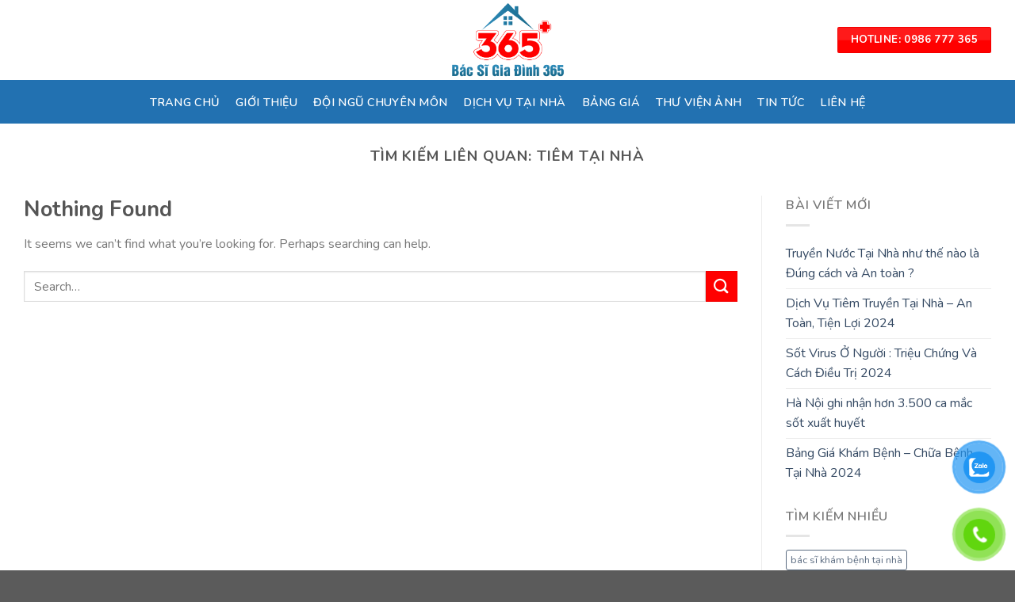

--- FILE ---
content_type: text/html; charset=UTF-8
request_url: https://bacsigiadinh365.com/tag/tiem-tai-nha/
body_size: 21779
content:
<!DOCTYPE html>
<!--[if IE 9 ]> <html lang="vi" prefix="og: https://ogp.me/ns#" class="ie9 loading-site no-js"> <![endif]-->
<!--[if IE 8 ]> <html lang="vi" prefix="og: https://ogp.me/ns#" class="ie8 loading-site no-js"> <![endif]-->
<!--[if (gte IE 9)|!(IE)]><!--><html lang="vi" prefix="og: https://ogp.me/ns#" class="loading-site no-js"> <!--<![endif]-->
<head><script>if(navigator.userAgent.match(/MSIE|Internet Explorer/i)||navigator.userAgent.match(/Trident\/7\..*?rv:11/i)){var href=document.location.href;if(!href.match(/[?&]nowprocket/)){if(href.indexOf("?")==-1){if(href.indexOf("#")==-1){document.location.href=href+"?nowprocket=1"}else{document.location.href=href.replace("#","?nowprocket=1#")}}else{if(href.indexOf("#")==-1){document.location.href=href+"&nowprocket=1"}else{document.location.href=href.replace("#","&nowprocket=1#")}}}}</script><script>class RocketLazyLoadScripts{constructor(e){this.triggerEvents=e,this.eventOptions={passive:!0},this.userEventListener=this.triggerListener.bind(this),this.delayedScripts={normal:[],async:[],defer:[]},this.allJQueries=[]}_addUserInteractionListener(e){this.triggerEvents.forEach((t=>window.addEventListener(t,e.userEventListener,e.eventOptions)))}_removeUserInteractionListener(e){this.triggerEvents.forEach((t=>window.removeEventListener(t,e.userEventListener,e.eventOptions)))}triggerListener(){this._removeUserInteractionListener(this),"loading"===document.readyState?document.addEventListener("DOMContentLoaded",this._loadEverythingNow.bind(this)):this._loadEverythingNow()}async _loadEverythingNow(){this._delayEventListeners(),this._delayJQueryReady(this),this._handleDocumentWrite(),this._registerAllDelayedScripts(),this._preloadAllScripts(),await this._loadScriptsFromList(this.delayedScripts.normal),await this._loadScriptsFromList(this.delayedScripts.defer),await this._loadScriptsFromList(this.delayedScripts.async),await this._triggerDOMContentLoaded(),await this._triggerWindowLoad(),window.dispatchEvent(new Event("rocket-allScriptsLoaded"))}_registerAllDelayedScripts(){document.querySelectorAll("script[type=rocketlazyloadscript]").forEach((e=>{e.hasAttribute("src")?e.hasAttribute("async")&&!1!==e.async?this.delayedScripts.async.push(e):e.hasAttribute("defer")&&!1!==e.defer||"module"===e.getAttribute("data-rocket-type")?this.delayedScripts.defer.push(e):this.delayedScripts.normal.push(e):this.delayedScripts.normal.push(e)}))}async _transformScript(e){return await this._requestAnimFrame(),new Promise((t=>{const n=document.createElement("script");let i;[...e.attributes].forEach((e=>{let t=e.nodeName;"type"!==t&&("data-rocket-type"===t&&(t="type",i=e.nodeValue),n.setAttribute(t,e.nodeValue))})),e.hasAttribute("src")&&this._isValidScriptType(i)?(n.addEventListener("load",t),n.addEventListener("error",t)):(n.text=e.text,t()),e.parentNode.replaceChild(n,e)}))}_isValidScriptType(e){return!e||""===e||"string"==typeof e&&["text/javascript","text/x-javascript","text/ecmascript","text/jscript","application/javascript","application/x-javascript","application/ecmascript","application/jscript","module"].includes(e.toLowerCase())}async _loadScriptsFromList(e){const t=e.shift();return t?(await this._transformScript(t),this._loadScriptsFromList(e)):Promise.resolve()}_preloadAllScripts(){var e=document.createDocumentFragment();[...this.delayedScripts.normal,...this.delayedScripts.defer,...this.delayedScripts.async].forEach((t=>{const n=t.getAttribute("src");if(n){const t=document.createElement("link");t.href=n,t.rel="preload",t.as="script",e.appendChild(t)}})),document.head.appendChild(e)}_delayEventListeners(){let e={};function t(t,n){!function(t){function n(n){return e[t].eventsToRewrite.indexOf(n)>=0?"rocket-"+n:n}e[t]||(e[t]={originalFunctions:{add:t.addEventListener,remove:t.removeEventListener},eventsToRewrite:[]},t.addEventListener=function(){arguments[0]=n(arguments[0]),e[t].originalFunctions.add.apply(t,arguments)},t.removeEventListener=function(){arguments[0]=n(arguments[0]),e[t].originalFunctions.remove.apply(t,arguments)})}(t),e[t].eventsToRewrite.push(n)}function n(e,t){let n=e[t];Object.defineProperty(e,t,{get:()=>n||function(){},set(i){e["rocket"+t]=n=i}})}t(document,"DOMContentLoaded"),t(window,"DOMContentLoaded"),t(window,"load"),t(window,"pageshow"),t(document,"readystatechange"),n(document,"onreadystatechange"),n(window,"onload"),n(window,"onpageshow")}_delayJQueryReady(e){let t=window.jQuery;Object.defineProperty(window,"jQuery",{get:()=>t,set(n){if(n&&n.fn&&!e.allJQueries.includes(n)){n.fn.ready=n.fn.init.prototype.ready=function(t){e.domReadyFired?t.bind(document)(n):document.addEventListener("rocket-DOMContentLoaded",(()=>t.bind(document)(n)))};const t=n.fn.on;n.fn.on=n.fn.init.prototype.on=function(){if(this[0]===window){function e(e){return e.split(" ").map((e=>"load"===e||0===e.indexOf("load.")?"rocket-jquery-load":e)).join(" ")}"string"==typeof arguments[0]||arguments[0]instanceof String?arguments[0]=e(arguments[0]):"object"==typeof arguments[0]&&Object.keys(arguments[0]).forEach((t=>{delete Object.assign(arguments[0],{[e(t)]:arguments[0][t]})[t]}))}return t.apply(this,arguments),this},e.allJQueries.push(n)}t=n}})}async _triggerDOMContentLoaded(){this.domReadyFired=!0,await this._requestAnimFrame(),document.dispatchEvent(new Event("rocket-DOMContentLoaded")),await this._requestAnimFrame(),window.dispatchEvent(new Event("rocket-DOMContentLoaded")),await this._requestAnimFrame(),document.dispatchEvent(new Event("rocket-readystatechange")),await this._requestAnimFrame(),document.rocketonreadystatechange&&document.rocketonreadystatechange()}async _triggerWindowLoad(){await this._requestAnimFrame(),window.dispatchEvent(new Event("rocket-load")),await this._requestAnimFrame(),window.rocketonload&&window.rocketonload(),await this._requestAnimFrame(),this.allJQueries.forEach((e=>e(window).trigger("rocket-jquery-load"))),window.dispatchEvent(new Event("rocket-pageshow")),await this._requestAnimFrame(),window.rocketonpageshow&&window.rocketonpageshow()}_handleDocumentWrite(){const e=new Map;document.write=document.writeln=function(t){const n=document.currentScript;n||console.error("WPRocket unable to document.write this: "+t);const i=document.createRange(),r=n.parentElement;let a=e.get(n);void 0===a&&(a=n.nextSibling,e.set(n,a));const o=document.createDocumentFragment();i.setStart(o,0),o.appendChild(i.createContextualFragment(t)),r.insertBefore(o,a)}}async _requestAnimFrame(){return new Promise((e=>requestAnimationFrame(e)))}static run(){const e=new RocketLazyLoadScripts(["keydown","mousemove","touchmove","touchstart","touchend","wheel"]);e._addUserInteractionListener(e)}}RocketLazyLoadScripts.run();
</script>
	<meta charset="UTF-8" />
	<link rel="profile" href="http://gmpg.org/xfn/11" />
	<link rel="pingback" href="https://bacsigiadinh365.com/xmlrpc.php" />

	<script type="rocketlazyloadscript">(function(html){html.className = html.className.replace(/\bno-js\b/,'js')})(document.documentElement);</script>
	<style>img:is([sizes="auto" i], [sizes^="auto," i]) { contain-intrinsic-size: 3000px 1500px }</style>
	<meta name="viewport" content="width=device-width, initial-scale=1, maximum-scale=1" />
<!-- Search Engine Optimization by Rank Math PRO - https://s.rankmath.com/home -->
<title>tiêm tại nhà - Bác Sĩ Gia Đình 365</title><link rel="stylesheet" href="https://bacsigiadinh365.com/wp-content/cache/min/1/9baebfa5a84f46fbdee26504e5e7a16e.css" media="all" data-minify="1" />
<meta name="robots" content="follow, noindex"/>
<meta property="og:locale" content="vi_VN" />
<meta property="og:type" content="article" />
<meta property="og:title" content="tiêm tại nhà - Bác Sĩ Gia Đình 365" />
<meta property="og:url" content="https://bacsigiadinh365.com/tag/tiem-tai-nha/" />
<meta property="og:site_name" content="Bác Sĩ Gia Đình 365" />
<meta name="twitter:card" content="summary_large_image" />
<meta name="twitter:title" content="tiêm tại nhà - Bác Sĩ Gia Đình 365" />
<script type="application/ld+json" class="rank-math-schema-pro">{"@context":"https://schema.org","@graph":[{"@type":"Organization","@id":"https://bacsigiadinh365.com/#organization","name":"Web Demo"},{"@type":"WebSite","@id":"https://bacsigiadinh365.com/#website","url":"https://bacsigiadinh365.com","name":"Web Demo","publisher":{"@id":"https://bacsigiadinh365.com/#organization"},"inLanguage":"vi"},{"@type":"CollectionPage","@id":"https://bacsigiadinh365.com/tag/tiem-tai-nha/#webpage","url":"https://bacsigiadinh365.com/tag/tiem-tai-nha/","name":"ti\u00eam t\u1ea1i nh\u00e0 - B\u00e1c S\u0129 Gia \u0110\u00ecnh 365","isPartOf":{"@id":"https://bacsigiadinh365.com/#website"},"inLanguage":"vi"}]}</script>
<!-- /Rank Math WordPress SEO plugin -->

<link rel='dns-prefetch' href='//cdn.jsdelivr.net' />
<link rel='dns-prefetch' href='//use.fontawesome.com' />
<link rel='dns-prefetch' href='//fonts.googleapis.com' />
<link href='https://fonts.gstatic.com' crossorigin rel='preconnect' />
<link rel="alternate" type="application/rss+xml" title="Dòng thông tin Bác Sĩ Gia Đình 365 &raquo;" href="https://bacsigiadinh365.com/feed/" />
<link rel="alternate" type="application/rss+xml" title="Bác Sĩ Gia Đình 365 &raquo; Dòng bình luận" href="https://bacsigiadinh365.com/comments/feed/" />
<link rel="alternate" type="application/rss+xml" title="Dòng thông tin cho Thẻ Bác Sĩ Gia Đình 365 &raquo; tiêm tại nhà" href="https://bacsigiadinh365.com/tag/tiem-tai-nha/feed/" />
<link rel="prefetch" href="https://bacsigiadinh365.com/wp-content/themes/flatsome/assets/js/chunk.countup.fe2c1016.js" />
<link rel="prefetch" href="https://bacsigiadinh365.com/wp-content/themes/flatsome/assets/js/chunk.sticky-sidebar.a58a6557.js" />
<link rel="prefetch" href="https://bacsigiadinh365.com/wp-content/themes/flatsome/assets/js/chunk.tooltips.29144c1c.js" />
<link rel="prefetch" href="https://bacsigiadinh365.com/wp-content/themes/flatsome/assets/js/chunk.vendors-popups.947eca5c.js" />
<link rel="prefetch" href="https://bacsigiadinh365.com/wp-content/themes/flatsome/assets/js/chunk.vendors-slider.f0d2cbc9.js" />
<style id='wp-emoji-styles-inline-css' type='text/css'>

	img.wp-smiley, img.emoji {
		display: inline !important;
		border: none !important;
		box-shadow: none !important;
		height: 1em !important;
		width: 1em !important;
		margin: 0 0.07em !important;
		vertical-align: -0.1em !important;
		background: none !important;
		padding: 0 !important;
	}
</style>
<style id='wp-block-library-inline-css' type='text/css'>
:root{--wp-admin-theme-color:#007cba;--wp-admin-theme-color--rgb:0,124,186;--wp-admin-theme-color-darker-10:#006ba1;--wp-admin-theme-color-darker-10--rgb:0,107,161;--wp-admin-theme-color-darker-20:#005a87;--wp-admin-theme-color-darker-20--rgb:0,90,135;--wp-admin-border-width-focus:2px;--wp-block-synced-color:#7a00df;--wp-block-synced-color--rgb:122,0,223;--wp-bound-block-color:var(--wp-block-synced-color)}@media (min-resolution:192dpi){:root{--wp-admin-border-width-focus:1.5px}}.wp-element-button{cursor:pointer}:root{--wp--preset--font-size--normal:16px;--wp--preset--font-size--huge:42px}:root .has-very-light-gray-background-color{background-color:#eee}:root .has-very-dark-gray-background-color{background-color:#313131}:root .has-very-light-gray-color{color:#eee}:root .has-very-dark-gray-color{color:#313131}:root .has-vivid-green-cyan-to-vivid-cyan-blue-gradient-background{background:linear-gradient(135deg,#00d084,#0693e3)}:root .has-purple-crush-gradient-background{background:linear-gradient(135deg,#34e2e4,#4721fb 50%,#ab1dfe)}:root .has-hazy-dawn-gradient-background{background:linear-gradient(135deg,#faaca8,#dad0ec)}:root .has-subdued-olive-gradient-background{background:linear-gradient(135deg,#fafae1,#67a671)}:root .has-atomic-cream-gradient-background{background:linear-gradient(135deg,#fdd79a,#004a59)}:root .has-nightshade-gradient-background{background:linear-gradient(135deg,#330968,#31cdcf)}:root .has-midnight-gradient-background{background:linear-gradient(135deg,#020381,#2874fc)}.has-regular-font-size{font-size:1em}.has-larger-font-size{font-size:2.625em}.has-normal-font-size{font-size:var(--wp--preset--font-size--normal)}.has-huge-font-size{font-size:var(--wp--preset--font-size--huge)}.has-text-align-center{text-align:center}.has-text-align-left{text-align:left}.has-text-align-right{text-align:right}#end-resizable-editor-section{display:none}.aligncenter{clear:both}.items-justified-left{justify-content:flex-start}.items-justified-center{justify-content:center}.items-justified-right{justify-content:flex-end}.items-justified-space-between{justify-content:space-between}.screen-reader-text{border:0;clip-path:inset(50%);height:1px;margin:-1px;overflow:hidden;padding:0;position:absolute;width:1px;word-wrap:normal!important}.screen-reader-text:focus{background-color:#ddd;clip-path:none;color:#444;display:block;font-size:1em;height:auto;left:5px;line-height:normal;padding:15px 23px 14px;text-decoration:none;top:5px;width:auto;z-index:100000}html :where(.has-border-color){border-style:solid}html :where([style*=border-top-color]){border-top-style:solid}html :where([style*=border-right-color]){border-right-style:solid}html :where([style*=border-bottom-color]){border-bottom-style:solid}html :where([style*=border-left-color]){border-left-style:solid}html :where([style*=border-width]){border-style:solid}html :where([style*=border-top-width]){border-top-style:solid}html :where([style*=border-right-width]){border-right-style:solid}html :where([style*=border-bottom-width]){border-bottom-style:solid}html :where([style*=border-left-width]){border-left-style:solid}html :where(img[class*=wp-image-]){height:auto;max-width:100%}:where(figure){margin:0 0 1em}html :where(.is-position-sticky){--wp-admin--admin-bar--position-offset:var(--wp-admin--admin-bar--height,0px)}@media screen and (max-width:600px){html :where(.is-position-sticky){--wp-admin--admin-bar--position-offset:0px}}
</style>
<style id='classic-theme-styles-inline-css' type='text/css'>
/*! This file is auto-generated */
.wp-block-button__link{color:#fff;background-color:#32373c;border-radius:9999px;box-shadow:none;text-decoration:none;padding:calc(.667em + 2px) calc(1.333em + 2px);font-size:1.125em}.wp-block-file__button{background:#32373c;color:#fff;text-decoration:none}
</style>




<style id='woocommerce-inline-inline-css' type='text/css'>
.woocommerce form .form-row .required { visibility: visible; }
</style>




<style id='flatsome-main-inline-css' type='text/css'>
@font-face {
				font-family: "fl-icons";
				font-display: block;
				src: url(https://bacsigiadinh365.com/wp-content/themes/flatsome/assets/css/icons/fl-icons.eot?v=3.15.3);
				src:
					url(https://bacsigiadinh365.com/wp-content/themes/flatsome/assets/css/icons/fl-icons.eot#iefix?v=3.15.3) format("embedded-opentype"),
					url(https://bacsigiadinh365.com/wp-content/themes/flatsome/assets/css/icons/fl-icons.woff2?v=3.15.3) format("woff2"),
					url(https://bacsigiadinh365.com/wp-content/themes/flatsome/assets/css/icons/fl-icons.ttf?v=3.15.3) format("truetype"),
					url(https://bacsigiadinh365.com/wp-content/themes/flatsome/assets/css/icons/fl-icons.woff?v=3.15.3) format("woff"),
					url(https://bacsigiadinh365.com/wp-content/themes/flatsome/assets/css/icons/fl-icons.svg?v=3.15.3#fl-icons) format("svg");
			}
</style>


<link rel='stylesheet' id='flatsome-googlefonts-css' href='//fonts.googleapis.com/css?family=Nunito%3Aregular%2C700%2Cregular%2C600%2Cregular&#038;display=swap&#038;ver=3.9' type='text/css' media='all' />

<script type="rocketlazyloadscript" data-rocket-type="text/javascript">
            window._nslDOMReady = function (callback) {
                if ( document.readyState === "complete" || document.readyState === "interactive" ) {
                    callback();
                } else {
                    document.addEventListener( "DOMContentLoaded", callback );
                }
            };
            </script><script type="rocketlazyloadscript" data-rocket-type="text/javascript" src="https://bacsigiadinh365.com/wp-includes/js/jquery/jquery.min.js?ver=3.7.1" id="jquery-core-js" defer></script>
<script type="rocketlazyloadscript" data-rocket-type="text/javascript" src="https://bacsigiadinh365.com/wp-includes/js/jquery/jquery-migrate.min.js?ver=3.4.1" id="jquery-migrate-js" defer></script>
<script type="rocketlazyloadscript" data-rocket-type="text/javascript" src="https://bacsigiadinh365.com/wp-content/plugins/product-image-hover-effects-wooc-wpshare247/assets/js/fancybox/dist/jquery.fancybox.min.js?ver=3.5.7" id="wpshare247.com_piew_jquery.fancybox.min.js-js" defer></script>
<link rel="https://api.w.org/" href="https://bacsigiadinh365.com/wp-json/" /><link rel="alternate" title="JSON" type="application/json" href="https://bacsigiadinh365.com/wp-json/wp/v2/tags/20" /><link rel="EditURI" type="application/rsd+xml" title="RSD" href="https://bacsigiadinh365.com/xmlrpc.php?rsd" />
<meta name="generator" content="WordPress 6.8.3" />
<link rel="apple-touch-icon" sizes="180x180" href="/wp-content/uploads/fbrfg/apple-touch-icon.png">
<link rel="icon" type="image/png" sizes="32x32" href="/wp-content/uploads/fbrfg/favicon-32x32.png">
<link rel="icon" type="image/png" sizes="16x16" href="/wp-content/uploads/fbrfg/favicon-16x16.png">
<link rel="manifest" href="/wp-content/uploads/fbrfg/site.webmanifest">
<link rel="shortcut icon" href="/wp-content/uploads/fbrfg/favicon.ico">
<meta name="msapplication-TileColor" content="#da532c">
<meta name="msapplication-config" content="/wp-content/uploads/fbrfg/browserconfig.xml">
<meta name="theme-color" content="#ffffff"><style>.bg{opacity: 0; transition: opacity 1s; -webkit-transition: opacity 1s;} .bg-loaded{opacity: 1;}</style><!--[if IE]><link rel="stylesheet" type="text/css" href="https://bacsigiadinh365.com/wp-content/themes/flatsome/assets/css/ie-fallback.css"><script src="//cdnjs.cloudflare.com/ajax/libs/html5shiv/3.6.1/html5shiv.js"></script><script>var head = document.getElementsByTagName('head')[0],style = document.createElement('style');style.type = 'text/css';style.styleSheet.cssText = ':before,:after{content:none !important';head.appendChild(style);setTimeout(function(){head.removeChild(style);}, 0);</script><script src="https://bacsigiadinh365.com/wp-content/themes/flatsome/assets/libs/ie-flexibility.js"></script><![endif]--><!-- Google Tag Manager -->
<script type="rocketlazyloadscript">(function(w,d,s,l,i){w[l]=w[l]||[];w[l].push({'gtm.start':
new Date().getTime(),event:'gtm.js'});var f=d.getElementsByTagName(s)[0],
j=d.createElement(s),dl=l!='dataLayer'?'&l='+l:'';j.async=true;j.src=
'https://www.googletagmanager.com/gtm.js?id='+i+dl;f.parentNode.insertBefore(j,f);
})(window,document,'script','dataLayer','GTM-W98FGRN');</script>
<!-- End Google Tag Manager -->
<!-- Google Tag Manager -->
<script type="rocketlazyloadscript">(function(w,d,s,l,i){w[l]=w[l]||[];w[l].push({'gtm.start':
new Date().getTime(),event:'gtm.js'});var f=d.getElementsByTagName(s)[0],
j=d.createElement(s),dl=l!='dataLayer'?'&l='+l:'';j.async=true;j.src=
'https://www.googletagmanager.com/gtm.js?id='+i+dl;f.parentNode.insertBefore(j,f);
})(window,document,'script','dataLayer','GTM-MJSLK7J7');</script>
<!-- End Google Tag Manager -->	<noscript><style>.woocommerce-product-gallery{ opacity: 1 !important; }</style></noscript>
	<style id="custom-css" type="text/css">:root {--primary-color: #1b6d8f;}.full-width .ubermenu-nav, .container, .row{max-width: 1250px}.row.row-collapse{max-width: 1220px}.row.row-small{max-width: 1242.5px}.row.row-large{max-width: 1280px}.header-main{height: 101px}#logo img{max-height: 101px}#logo{width:200px;}.header-bottom{min-height: 55px}.header-top{min-height: 30px}.transparent .header-main{height: 90px}.transparent #logo img{max-height: 90px}.has-transparent + .page-title:first-of-type,.has-transparent + #main > .page-title,.has-transparent + #main > div > .page-title,.has-transparent + #main .page-header-wrapper:first-of-type .page-title{padding-top: 140px;}.header.show-on-scroll,.stuck .header-main{height:70px!important}.stuck #logo img{max-height: 70px!important}.search-form{ width: 95%;}.header-bg-color {background-color: #ffffff}.header-bottom {background-color: #2271b1}.stuck .header-main .nav > li > a{line-height: 50px }.header-bottom-nav > li > a{line-height: 16px }@media (max-width: 549px) {.header-main{height: 70px}#logo img{max-height: 70px}}.header-top{background-color:#ffffff!important;}/* Color */.accordion-title.active, .has-icon-bg .icon .icon-inner,.logo a, .primary.is-underline, .primary.is-link, .badge-outline .badge-inner, .nav-outline > li.active> a,.nav-outline >li.active > a, .cart-icon strong,[data-color='primary'], .is-outline.primary{color: #1b6d8f;}/* Color !important */[data-text-color="primary"]{color: #1b6d8f!important;}/* Background Color */[data-text-bg="primary"]{background-color: #1b6d8f;}/* Background */.scroll-to-bullets a,.featured-title, .label-new.menu-item > a:after, .nav-pagination > li > .current,.nav-pagination > li > span:hover,.nav-pagination > li > a:hover,.has-hover:hover .badge-outline .badge-inner,button[type="submit"], .button.wc-forward:not(.checkout):not(.checkout-button), .button.submit-button, .button.primary:not(.is-outline),.featured-table .title,.is-outline:hover, .has-icon:hover .icon-label,.nav-dropdown-bold .nav-column li > a:hover, .nav-dropdown.nav-dropdown-bold > li > a:hover, .nav-dropdown-bold.dark .nav-column li > a:hover, .nav-dropdown.nav-dropdown-bold.dark > li > a:hover, .header-vertical-menu__opener ,.is-outline:hover, .tagcloud a:hover,.grid-tools a, input[type='submit']:not(.is-form), .box-badge:hover .box-text, input.button.alt,.nav-box > li > a:hover,.nav-box > li.active > a,.nav-pills > li.active > a ,.current-dropdown .cart-icon strong, .cart-icon:hover strong, .nav-line-bottom > li > a:before, .nav-line-grow > li > a:before, .nav-line > li > a:before,.banner, .header-top, .slider-nav-circle .flickity-prev-next-button:hover svg, .slider-nav-circle .flickity-prev-next-button:hover .arrow, .primary.is-outline:hover, .button.primary:not(.is-outline), input[type='submit'].primary, input[type='submit'].primary, input[type='reset'].button, input[type='button'].primary, .badge-inner{background-color: #1b6d8f;}/* Border */.nav-vertical.nav-tabs > li.active > a,.scroll-to-bullets a.active,.nav-pagination > li > .current,.nav-pagination > li > span:hover,.nav-pagination > li > a:hover,.has-hover:hover .badge-outline .badge-inner,.accordion-title.active,.featured-table,.is-outline:hover, .tagcloud a:hover,blockquote, .has-border, .cart-icon strong:after,.cart-icon strong,.blockUI:before, .processing:before,.loading-spin, .slider-nav-circle .flickity-prev-next-button:hover svg, .slider-nav-circle .flickity-prev-next-button:hover .arrow, .primary.is-outline:hover{border-color: #1b6d8f}.nav-tabs > li.active > a{border-top-color: #1b6d8f}.widget_shopping_cart_content .blockUI.blockOverlay:before { border-left-color: #1b6d8f }.woocommerce-checkout-review-order .blockUI.blockOverlay:before { border-left-color: #1b6d8f }/* Fill */.slider .flickity-prev-next-button:hover svg,.slider .flickity-prev-next-button:hover .arrow{fill: #1b6d8f;}/* Background Color */[data-icon-label]:after, .secondary.is-underline:hover,.secondary.is-outline:hover,.icon-label,.button.secondary:not(.is-outline),.button.alt:not(.is-outline), .badge-inner.on-sale, .button.checkout, .single_add_to_cart_button, .current .breadcrumb-step{ background-color:#ff0000; }[data-text-bg="secondary"]{background-color: #ff0000;}/* Color */.secondary.is-underline,.secondary.is-link, .secondary.is-outline,.stars a.active, .star-rating:before, .woocommerce-page .star-rating:before,.star-rating span:before, .color-secondary{color: #ff0000}/* Color !important */[data-text-color="secondary"]{color: #ff0000!important;}/* Border */.secondary.is-outline:hover{border-color:#ff0000}.success.is-underline:hover,.success.is-outline:hover,.success{background-color: #3d7801}.success-color, .success.is-link, .success.is-outline{color: #3d7801;}.success-border{border-color: #3d7801!important;}/* Color !important */[data-text-color="success"]{color: #3d7801!important;}/* Background Color */[data-text-bg="success"]{background-color: #3d7801;}body{font-size: 100%;}@media screen and (max-width: 549px){body{font-size: 100%;}}body{font-family:"Nunito", sans-serif}body{font-weight: 0}.nav > li > a {font-family:"Nunito", sans-serif;}.mobile-sidebar-levels-2 .nav > li > ul > li > a {font-family:"Nunito", sans-serif;}.nav > li > a {font-weight: 600;}.mobile-sidebar-levels-2 .nav > li > ul > li > a {font-weight: 600;}h1,h2,h3,h4,h5,h6,.heading-font, .off-canvas-center .nav-sidebar.nav-vertical > li > a{font-family: "Nunito", sans-serif;}h1,h2,h3,h4,h5,h6,.heading-font,.banner h1,.banner h2{font-weight: 700;}.alt-font{font-family: "Nunito", sans-serif;}.alt-font{font-weight: 0!important;}.header:not(.transparent) .header-nav-main.nav > li > a {color: #ffffff;}.header:not(.transparent) .header-nav-main.nav > li > a:hover,.header:not(.transparent) .header-nav-main.nav > li.active > a,.header:not(.transparent) .header-nav-main.nav > li.current > a,.header:not(.transparent) .header-nav-main.nav > li > a.active,.header:not(.transparent) .header-nav-main.nav > li > a.current{color: #d60404;}.header-nav-main.nav-line-bottom > li > a:before,.header-nav-main.nav-line-grow > li > a:before,.header-nav-main.nav-line > li > a:before,.header-nav-main.nav-box > li > a:hover,.header-nav-main.nav-box > li.active > a,.header-nav-main.nav-pills > li > a:hover,.header-nav-main.nav-pills > li.active > a{color:#FFF!important;background-color: #d60404;}.header:not(.transparent) .header-bottom-nav.nav > li > a{color: #ffffff;}.header:not(.transparent) .header-bottom-nav.nav > li > a:hover,.header:not(.transparent) .header-bottom-nav.nav > li.active > a,.header:not(.transparent) .header-bottom-nav.nav > li.current > a,.header:not(.transparent) .header-bottom-nav.nav > li > a.active,.header:not(.transparent) .header-bottom-nav.nav > li > a.current{color: #6afa5a;}.header-bottom-nav.nav-line-bottom > li > a:before,.header-bottom-nav.nav-line-grow > li > a:before,.header-bottom-nav.nav-line > li > a:before,.header-bottom-nav.nav-box > li > a:hover,.header-bottom-nav.nav-box > li.active > a,.header-bottom-nav.nav-pills > li > a:hover,.header-bottom-nav.nav-pills > li.active > a{color:#FFF!important;background-color: #6afa5a;}.has-equal-box-heights .box-image {padding-top: 100%;}.badge-inner.on-sale{background-color: #fd7745}@media screen and (min-width: 550px){.products .box-vertical .box-image{min-width: 300px!important;width: 300px!important;}}.label-new.menu-item > a:after{content:"New";}.label-hot.menu-item > a:after{content:"Hot";}.label-sale.menu-item > a:after{content:"Sale";}.label-popular.menu-item > a:after{content:"Popular";}</style>		<style type="text/css" id="wp-custom-css">
			/** Search form */
.form-flat input:not([type="submit"]) {
    border-radius: 4px;
    font-size: 15px;
    background-color:white;
}

.form-flat input:not([type="submit"]) {
    border-radius: 4px;
    font-size: 15px;
    background-color:white;
}

div#mega-menu-title {
    background: #41291d;
}



/** Nút đăng kí */ 
input.wpcf7-form-control.wpcf7-submit.button {
    border-radius: inherit;
}



/** Màu giá tiền*/ 
bdi {
    color: #a56f33;
}



/** Ẩn Add to wishlist */ 
.yith-wcwl-add-button {
    display: none;
}


/** Khoảng cách Menu */
.nav>li {
    margin: 0 10px;
}





/** Nền thông tin trước nút mua hàng */
.note {
    background: #fbfbfb;
    border-radius: 4px;
    padding: 5px;
    margin-bottom: 5px;
}



/** Giá nông sản đẹp CSS MỘT LOẠT*/
span.amount {
    font-size: 1.1rem;
    color: #33cc66;
}

bdi {
    color: #5bbf1b;
}

.woocommerce-LoopProduct-link {
    color: #000;
	  font-size: 1.2rem;
    font-weight: 600;
}

img.attachment-woocommerce_thumbnail.size-woocommerce_thumbnail.hoverZoomLink {
    BORDER-RADIUS: 10PX !IMPORTANT;
}


.badge-container {
    margin: 7px 0px 0px 13px;
}


img.wp-post-image.skip-lazy.hoverZoomLink {
    border-radius: 10px;
}


del span.amount {
    margin-right: 0.3em;
    font-size: 1em;
    color: #939393;
}


.note {
    font-size: 14px;
}

.note {
    border: solid 1px;
}




/**Hover ảnh sản phẩm*/
.product-small .box-image:hover::before{
-webkit-animation:shine .75s;animation:shine .75s
}
@-webkit-keyframes shine{
100%{left:125%}
}
@keyframes shine{
100%{left:125%}
}
.product-small .box-image::before{
position:absolute;
top:0;
left:-75%;
z-index:2;
display:block;
content:'';
width:50%;
height:100%;
background:-webkit-linear-gradient(left,rgba(255,255,255,0) 0,rgba(255,255,255,.3) 100%);
background:linear-gradient(to right,rgba(255,255,255,0) 0,rgba(255,255,255,.3) 100%);
-webkit-transform:skewX(-25deg);transform:skewX(-25deg)
}



/**Hover ảnh*/
.post-item .box-image:hover::before{
-webkit-animation:shine .75s;
animation:shine .75s}
@-webkit-keyframes shine{
100%{left:125%}
}
@keyframes shine{
100%{left:125%}
}
.post-item .box-image::before{
position:absolute;
top:0;
left:-75%;
z-index:2;
display:block;
content:'';
width:50%;
height:100%;
background:-webkit-linear-gradient(left,rgba(255,255,255,0) 0,rgba(255,255,255,.3) 100%);
background:linear-gradient(to right,rgba(255,255,255,0) 0,rgba(255,255,255,.3) 100%);
-webkit-transform:skewX(-25deg);transform:skewX(-25deg)
}





.xem-them .tieu-de-xem-them {
    font-weight: 700;
    display: block;
    margin-bottom: 10px;
    font-size: 19px;
    color: black;
}
.xem-them ul li {
    margin-bottom: 3px;
}
.xem-them ul li a {
    font-weight: 700;
    font-size: 16px;
    color: #2a9e2f;
}
.xem-them ul li a:hover {
    text-decoration: underline;
}
.blog-single .entry-meta {
    text-transform: none;
    font-size: 14px;
    letter-spacing: 0;
    color: gray;
    border-top: 1px solid #e2e2e2;
    border-bottom: 1px solid #e2e2e2;
    padding: 10px;
    background: #f9f9f9;
}
.danh-muc {
    margin-bottom: 15px;
}
.danh-muc span.title, .the-tim-kiem span.title {
    border-radius: 4px;
    background: #126e32;
    padding: 4px 10px;
    color: white;
    margin-right: 5px;
}
.danh-muc a, .the-tim-kiem a {line-height:32px;
    border-radius: 4px;
    margin-bottom: 10px;
    padding: 4px 10px;
    background: #dedede;
    color: #464646;
}
.danh-muc a:hover, .the-tim-kiem a:hover {
    background: #6dca19;
    color: white;
}
.bai-viet-lien-quan {
    margin-top: 15px;
}
.bai-viet-lien-quan h3 {
    font-size: 19px;
    color: black;
}
.bai-viet-lien-quan ul {
    margin-bottom: 0;
    display: inline-block;
    width: 100%;
}
.bai-viet-lien-quan ul li {
    list-style: none;
    width: 25%;
    color: graytext;
    float: left;
    padding-left: 4px;
    padding-right: 5px;
}
.bai-viet-lien-quan ul li .box-image img {
    height: 120px;
    border-radius: 4px;
    object-fit: cover;
    object-position: center;
}
.bai-viet-lien-quan h4 {
    font-size: 15px;
    color: black;
    line-height: 19px;
    padding-top: 7px;
    height: 64px;
    overflow: hidden;
}



@media only screen and (max-width: 600px) {
 .bai-viet-lien-quan ul li {
    width: 50%;
}
.bai-viet-lien-quan ul li .box-image img {
    height: 90px;
}
}


/**Khoảng cách dòng ở khung mô tả ngắn sản phẩm*/
.note > ul > li { margin-bottom: 0em}



.icon-menu:before{color:black}


div#comments {
    display: none;
}
#arcontactus-close  {
	    display: none;
}

#toc_container {
	display: table-column-group;
}

		</style>
		</head>

<body class="archive tag tag-tiem-tai-nha tag-20 wp-theme-flatsome wp-child-theme-flatsome-child theme-flatsome woocommerce-no-js lightbox nav-dropdown-has-arrow nav-dropdown-has-shadow nav-dropdown-has-border">

<!-- Google Tag Manager (noscript) -->
<noscript><iframe src="https://www.googletagmanager.com/ns.html?id=GTM-W98FGRN"
height="0" width="0" style="display:none;visibility:hidden"></iframe></noscript>
<!-- End Google Tag Manager (noscript) -->
<!-- Google Tag Manager (noscript) -->
<noscript><iframe src="https://www.googletagmanager.com/ns.html?id=GTM-MJSLK7J7"
height="0" width="0" style="display:none;visibility:hidden"></iframe></noscript>
<!-- End Google Tag Manager (noscript) -->
<a class="skip-link screen-reader-text" href="#main">Skip to content</a>

<div id="wrapper">

	
	<header id="header" class="header has-sticky sticky-jump">
		<div class="header-wrapper">
			<div id="masthead" class="header-main show-logo-center nav-dark">
      <div class="header-inner flex-row container logo-center medium-logo-center" role="navigation">

          <!-- Logo -->
          <div id="logo" class="flex-col logo">
            
<!-- Header logo -->
<a href="https://bacsigiadinh365.com/" title="Bác Sĩ Gia Đình 365 - Khơi Nguồn Sức Khỏe" rel="home">
		<img width="1020" height="700" src="https://bacsigiadinh365.com/wp-content/uploads/2022/09/bac-si-gia-dinh-365-logo.png" class="header_logo header-logo" alt="Bác Sĩ Gia Đình 365"/><img  width="1020" height="700" src="https://bacsigiadinh365.com/wp-content/uploads/2022/09/logo-bac-si-gia-dinh.png" class="header-logo-dark" alt="Bác Sĩ Gia Đình 365"/></a>
          </div>

          <!-- Mobile Left Elements -->
          <div class="flex-col show-for-medium flex-left">
            <ul class="mobile-nav nav nav-left ">
              <li class="nav-icon has-icon">
  		<a href="#" data-open="#main-menu" data-pos="left" data-bg="main-menu-overlay" data-color="" class="is-small" aria-label="Menu" aria-controls="main-menu" aria-expanded="false">
		
		  <i class="icon-menu" ></i>
		  		</a>
	</li>            </ul>
          </div>

          <!-- Left Elements -->
          <div class="flex-col hide-for-medium flex-left
            ">
            <ul class="header-nav header-nav-main nav nav-left  nav-size-xlarge nav-spacing-large" >
                          </ul>
          </div>

          <!-- Right Elements -->
          <div class="flex-col hide-for-medium flex-right">
            <ul class="header-nav header-nav-main nav nav-right  nav-size-xlarge nav-spacing-large">
              <li class="html header-button-1">
	<div class="header-button">
	<a href="tel:0986777365" class="button secondary is-gloss is-medium"  style="border-radius:2px;">
    <span>Hotline: 0986 777 365</span>
  </a>
	</div>
</li>


            </ul>
          </div>

          <!-- Mobile Right Elements -->
          <div class="flex-col show-for-medium flex-right">
            <ul class="mobile-nav nav nav-right ">
                          </ul>
          </div>

      </div>
     
            <div class="container"><div class="top-divider full-width"></div></div>
      </div><div id="wide-nav" class="header-bottom wide-nav flex-has-center hide-for-medium">
    <div class="flex-row container">

            
                        <div class="flex-col hide-for-medium flex-center">
                <ul class="nav header-nav header-bottom-nav nav-center  nav-size-medium nav-spacing-large nav-uppercase">
                    <li id="menu-item-191" class="menu-item menu-item-type-post_type menu-item-object-page menu-item-home menu-item-191 menu-item-design-default"><a href="https://bacsigiadinh365.com/" class="nav-top-link">TRANG CHỦ</a></li>
<li id="menu-item-118" class="menu-item menu-item-type-post_type menu-item-object-page menu-item-118 menu-item-design-default"><a href="https://bacsigiadinh365.com/gioi-thieu/" class="nav-top-link">GIỚI THIỆU</a></li>
<li id="menu-item-371" class="menu-item menu-item-type-custom menu-item-object-custom menu-item-371 menu-item-design-default"><a href="#" class="nav-top-link">ĐỘI NGŨ CHUYÊN MÔN</a></li>
<li id="menu-item-458" class="menu-item menu-item-type-post_type menu-item-object-page menu-item-458 menu-item-design-default"><a href="https://bacsigiadinh365.com/dich-vu-tai-nha/" class="nav-top-link">DỊCH VỤ TẠI NHÀ</a></li>
<li id="menu-item-478" class="menu-item menu-item-type-post_type menu-item-object-page menu-item-478 menu-item-design-default"><a href="https://bacsigiadinh365.com/bang-gia/" class="nav-top-link">BẢNG GIÁ</a></li>
<li id="menu-item-461" class="menu-item menu-item-type-post_type menu-item-object-page menu-item-461 menu-item-design-default"><a href="https://bacsigiadinh365.com/thu-vien-anh/" class="nav-top-link">THƯ VIỆN ẢNH</a></li>
<li id="menu-item-85" class="menu-item menu-item-type-taxonomy menu-item-object-category menu-item-85 menu-item-design-default"><a href="https://bacsigiadinh365.com/tin-tuc/" class="nav-top-link">TIN TỨC</a></li>
<li id="menu-item-84" class="menu-item menu-item-type-post_type menu-item-object-page menu-item-84 menu-item-design-default"><a href="https://bacsigiadinh365.com/lien-he/" class="nav-top-link">LIÊN HỆ</a></li>
                </ul>
            </div>
            
            
            
    </div>
</div>

<div class="header-bg-container fill"><div class="header-bg-image fill"></div><div class="header-bg-color fill"></div></div>		</div>
	</header>

	
	<main id="main" class="">

<div id="content" class="blog-wrapper blog-archive page-wrapper">
		<header class="archive-page-header">
	<div class="row">
	<div class="large-12 text-center col">
	<h1 class="page-title is-large uppercase">
		Tìm kiếm liên quan: <span>tiêm tại nhà</span>	</h1>
		</div>
	</div>
</header>


<div class="row row-large row-divided ">

	<div class="large-9 col">
		
	
<section class="no-results not-found">
	<header class="page-title">
		<h1 class="page-title">Nothing Found</h1>
	</header>

	<div class="page-content">
		
			<p>It seems we can&rsquo;t find what you&rsquo;re looking for. Perhaps searching can help.</p>
			<form method="get" class="searchform" action="https://bacsigiadinh365.com/" role="search">
		<div class="flex-row relative">
			<div class="flex-col flex-grow">
	   	   <input type="search" class="search-field mb-0" name="s" value="" id="s" placeholder="Search&hellip;" />
			</div>
			<div class="flex-col">
				<button type="submit" class="ux-search-submit submit-button secondary button icon mb-0" aria-label="Submit">
					<i class="icon-search" ></i>				</button>
			</div>
		</div>
    <div class="live-search-results text-left z-top"></div>
</form>

			</div>
</section>

	</div>
	<div class="post-sidebar large-3 col">
				<div id="secondary" class="widget-area " role="complementary">
		
		<aside id="recent-posts-2" class="widget widget_recent_entries">
		<span class="widget-title "><span>Bài viết mới</span></span><div class="is-divider small"></div>
		<ul>
											<li>
					<a href="https://bacsigiadinh365.com/truyen-nuoc-tai-nha-nhu-the-nao-la-dung-cach-va-an-toan/">Truyền Nước Tại Nhà như thế nào là Đúng cách và An toàn ?</a>
									</li>
											<li>
					<a href="https://bacsigiadinh365.com/tiem-truyen-tai-nha/">Dịch Vụ Tiêm Truyền Tại Nhà &#8211; An Toàn, Tiện Lợi 2024</a>
									</li>
											<li>
					<a href="https://bacsigiadinh365.com/sot-virus-o-nguoi-trieu-chung-va-cach-dieu-tri/">Sốt Virus Ở Người : Triệu Chứng Và Cách Điều Trị 2024</a>
									</li>
											<li>
					<a href="https://bacsigiadinh365.com/ha-noi-ghi-nhan-hon-3-500-ca-mac-sot-xuat-huyet/">Hà Nội ghi nhận hơn 3.500 ca mắc sốt xuất huyết</a>
									</li>
											<li>
					<a href="https://bacsigiadinh365.com/bang-gia-kham-benh-chua-benh-tai-nha-2023/">Bảng Giá Khám Bệnh &#8211; Chữa Bệnh Tại Nhà 2024</a>
									</li>
					</ul>

		</aside><aside id="tag_cloud-2" class="widget widget_tag_cloud"><span class="widget-title "><span>Tìm kiếm nhiều</span></span><div class="is-divider small"></div><div class="tagcloud"><a href="https://bacsigiadinh365.com/tag/bac-si-kham-benh-tai-nha/" class="tag-cloud-link tag-link-35 tag-link-position-1" style="font-size: 8pt;" aria-label="bác sĩ khám bệnh tại nhà (1 mục)">bác sĩ khám bệnh tại nhà</a>
<a href="https://bacsigiadinh365.com/tag/dich-vu-kham-benh-tai-nha/" class="tag-cloud-link tag-link-34 tag-link-position-2" style="font-size: 8pt;" aria-label="dịch vụ khám bệnh tại nhà (1 mục)">dịch vụ khám bệnh tại nhà</a>
<a href="https://bacsigiadinh365.com/tag/kham-benh-tai-nha/" class="tag-cloud-link tag-link-27 tag-link-position-3" style="font-size: 8pt;" aria-label="khám bệnh tại nhà (1 mục)">khám bệnh tại nhà</a>
<a href="https://bacsigiadinh365.com/tag/sot-xuat-huyet/" class="tag-cloud-link tag-link-24 tag-link-position-4" style="font-size: 8pt;" aria-label="sốt xuất huyết (1 mục)">sốt xuất huyết</a>
<a href="https://bacsigiadinh365.com/tag/truyen-nuoc-tai-nha/" class="tag-cloud-link tag-link-37 tag-link-position-5" style="font-size: 8pt;" aria-label="truyền nước tại nhà (1 mục)">truyền nước tại nhà</a>
<a href="https://bacsigiadinh365.com/tag/xet-nghiem-sot-xuat-huyet/" class="tag-cloud-link tag-link-36 tag-link-position-6" style="font-size: 8pt;" aria-label="xét nghiệm sốt xuất huyết (1 mục)">xét nghiệm sốt xuất huyết</a></div>
</aside></div>
			</div>
</div>

</div>


</main>

<footer id="footer" class="footer-wrapper">

		<section class="section" id="section_1447679407">
		<div class="bg section-bg fill bg-fill  " >

			
			
			

		</div>

		

		<div class="section-content relative">
			

<div class="row row-collapse"  id="row-388017118">


	<div id="col-1974909150" class="col medium-2 small-12 large-2"  >
				<div class="col-inner text-center"  >
			
			

<div class="ux-logo has-hover align-middle ux_logo inline-block" style="max-width: 100%!important; width: 140.68656716418px!important"><div class="ux-logo-link block image-" title=""  href="" style="padding: 15px;"><img src="https://bacsigiadinh365.com/wp-content/uploads/2022/09/bac-si-gia-dinh-365-logo.png" title="" alt="" class="ux-logo-image block" style="height:76px;" /></div></div>


		</div>
				
<style>
#col-1974909150 > .col-inner {
  padding: 0px 0px 0px 10px;
}
</style>
	</div>

	

	<div id="col-554333233" class="col medium-4 small-12 large-4"  >
				<div class="col-inner"  >
			
			

	<div id="text-3218310976" class="text">
		

<h4 class="widget-title">Liên hệ với chúng tôi</h4>
<p><i class="fa fa-home"></i> 365 Trường Chinh, Thanh Xuân, Tp. Hà Nội</p>
<p><i class="fa fa-tablet"></i> 0986 777 365</p>
<p><i class="fa fa-envelope"></i> <span style="color: #ffffff;"> <a style="color: #ffffff;" href="mailto:Trungtambacsigiadinh365@gmail.com">Trungtambacsigiadinh365@gmail.com</a></span></p>
		
<style>
#text-3218310976 {
  color: rgb(255,255,255);
}
#text-3218310976 > * {
  color: rgb(255,255,255);
}
</style>
	</div>
	

		</div>
				
<style>
#col-554333233 > .col-inner {
  padding: 0px 0px 0px 10px;
}
</style>
	</div>

	

	<div id="col-1681064927" class="col medium-3 small-12 large-3"  >
				<div class="col-inner"  >
			
			

	<div id="text-3135762997" class="text">
		

<h4 class="widget-title">Chính sách hỗ trợ</h4>
<i class="fa fa-angle-double-right" aria-hidden="true"></i> Hướng dẫn bệnh nhân

<i class="fa fa-angle-double-right" aria-hidden="true"></i> Hướng dẫn thanh toán

<i class="fa fa-angle-double-right" aria-hidden="true"></i> Liên hệ
		
<style>
#text-3135762997 {
  color: rgb(255,255,255);
}
#text-3135762997 > * {
  color: rgb(255,255,255);
}
</style>
	</div>
	

		</div>
				
<style>
#col-1681064927 > .col-inner {
  padding: 0px 0px 0px 10px;
}
</style>
	</div>

	

	<div id="col-1745629347" class="col medium-2 small-12 large-2"  >
				<div class="col-inner"  >
			
			

	<div id="text-2081823742" class="text">
		

<h4 class="widget-title">Kết nối với chúng tôi</h4>
<div class="widget-social"><a href="https://www.facebook.com/profile.php?id=100085582444056"><img class="wp-image-244 alignnone" src="https://bacsigiadinh365.com/wp-content/uploads/2022/01/icon-fb.png" alt="" width="39" height="39" /></a>    <img class="alignnone wp-image-243" src="https://bacsigiadinh365.com/wp-content/uploads/2022/01/youtube-512.png" alt="" width="37" height="37" />    <a href="https://zalo.me/0986777365"><img class="alignnone wp-image-242" src="https://bacsigiadinh365.com/wp-content/uploads/2022/01/zalo.png" alt="" width="38" height="38" /></a></div>
		
<style>
#text-2081823742 {
  color: rgb(255,255,255);
}
#text-2081823742 > * {
  color: rgb(255,255,255);
}
</style>
	</div>
	
	<div id="gap-364385239" class="gap-element clearfix" style="display:block; height:auto;">
		
<style>
#gap-364385239 {
  padding-top: 30px;
}
</style>
	</div>
	


		</div>
				
<style>
#col-1745629347 > .col-inner {
  padding: 0px 0px 0px 10px;
}
</style>
	</div>

	

	<div id="col-824875986" class="col small-12 large-12"  >
				<div class="col-inner text-center"  >
			
			

<div class="is-divider divider clearfix" style="max-width:100%;height:2px;background-color:rgb(255, 255, 255);"></div>

<div class="row"  id="row-1962034958">


	<div id="col-389950097" class="col medium-6 small-12 large-6"  >
				<div class="col-inner"  >
			
			

	<div id="text-3086364587" class="text">
		

<h4 style="text-align: left;"><strong>Hệ thống chi nhánh</strong></h4>
<p style="text-align: left;"><span style="color: #f99b1c;"><strong>Cơ sở 1:</strong></span> 159 Pháo Đài Láng, Đống Đa, Hà Nội</p>
<p style="text-align: left;"><span style="color: #f99b1c;"><strong>Cơ sở 2: </strong></span>8 Ngõ 79 Cầu Giấy, Hà Nội</p>
<p style="text-align: left;"><span style="color: #f99b1c;"><strong>Cơ sở 3: </strong></span>193 Trần Phú, P. Văn Quán, Hà Đông, Hà Nội</p>
		
<style>
#text-3086364587 {
  color: rgb(255,255,255);
}
#text-3086364587 > * {
  color: rgb(255,255,255);
}
</style>
	</div>
	

		</div>
				
<style>
#col-389950097 > .col-inner {
  padding: 0px 20px 0px 20px;
  margin: 0px 10px -34px 10px;
}
@media (min-width:550px) {
  #col-389950097 > .col-inner {
    padding: 0px 0px 0px 20px;
  }
}
</style>
	</div>

	

	<div id="col-1907129720" class="col medium-6 small-12 large-6"  >
				<div class="col-inner"  >
			
			

	<div id="text-727008342" class="text">
		

<p style="text-align: left;"><span style="color: #f99b1c;"><strong>Cơ sở 4: </strong></span>Ngõ Hòa Bình 7, Minh Khai, Hai Bà Trưng</p>
<p style="text-align: left;"><span style="color: #f99b1c;"><strong>Cơ sở 5: </strong></span>60 Hàng Bài, Hoàn Kiếm, Hà Nội</p>
<p style="text-align: left;"><span style="color: #f99b1c;"><strong>Cơ sở 6: </strong></span>128 Sài Đồng, Long Biên, Hà Nội</p>
<p style="text-align: left;"><span style="color: #f99b1c;"><strong>Cơ sở 7: </strong></span>233 Đội Cấn, Ba Đình, hà Nội</p>
		
<style>
#text-727008342 {
  color: rgb(255,255,255);
}
#text-727008342 > * {
  color: rgb(255,255,255);
}
</style>
	</div>
	

		</div>
				
<style>
#col-1907129720 > .col-inner {
  padding: 0px 20px 0px 20px;
  margin: 0px 10px 0px 10px;
}
</style>
	</div>

	


<style>
#row-1962034958 > .col > .col-inner {
  padding: 0px 0px 0px 0px;
}
</style>
</div>

		</div>
					</div>

	


</div>

		</div>

		
<style>
#section_1447679407 {
  padding-top: 30px;
  padding-bottom: 30px;
}
#section_1447679407 .section-bg.bg-loaded {
  background-image: url(https://bacsigiadinh365.com/wp-content/uploads/2022/09/back-06-min.png);
}
#section_1447679407 .ux-shape-divider--top svg {
  height: 150px;
  --divider-top-width: 100%;
}
#section_1447679407 .ux-shape-divider--bottom svg {
  height: 150px;
  --divider-width: 100%;
}
</style>
	</section>
	
<div class="absolute-footer dark medium-text-center text-center">
  <div class="container clearfix">

    
    <div class="footer-primary pull-left">
            <div class="copyright-footer">
        Copyright bacsigiadinh365.com      </div>
          </div>
  </div>
</div>

<a href="#top" class="back-to-top button icon invert plain fixed bottom z-1 is-outline round left hide-for-medium" id="top-link" aria-label="Go to top"><i class="icon-angle-up" ></i></a>

</footer>

</div>

<div id="main-menu" class="mobile-sidebar no-scrollbar mfp-hide">

	
	<div class="sidebar-menu no-scrollbar ">

		
					<ul class="nav nav-sidebar nav-vertical nav-uppercase" data-tab="1">
				<li class="header-search-form search-form html relative has-icon">
	<div class="header-search-form-wrapper">
		<div class="searchform-wrapper ux-search-box relative form-flat is-normal"><form role="search" method="get" class="searchform" action="https://bacsigiadinh365.com/">
	<div class="flex-row relative">
						<div class="flex-col flex-grow">
			<label class="screen-reader-text" for="woocommerce-product-search-field-0">Search for:</label>
			<input type="search" id="woocommerce-product-search-field-0" class="search-field mb-0" placeholder="Search&hellip;" value="" name="s" />
			<input type="hidden" name="post_type" value="product" />
					</div>
		<div class="flex-col">
			<button type="submit" value="Search" class="ux-search-submit submit-button secondary button icon mb-0" aria-label="Submit">
				<i class="icon-search" ></i>			</button>
		</div>
	</div>
	<div class="live-search-results text-left z-top"></div>
</form>
</div>	</div>
</li><li class="menu-item menu-item-type-post_type menu-item-object-page menu-item-home menu-item-191"><a href="https://bacsigiadinh365.com/">TRANG CHỦ</a></li>
<li class="menu-item menu-item-type-post_type menu-item-object-page menu-item-118"><a href="https://bacsigiadinh365.com/gioi-thieu/">GIỚI THIỆU</a></li>
<li class="menu-item menu-item-type-custom menu-item-object-custom menu-item-371"><a href="#">ĐỘI NGŨ CHUYÊN MÔN</a></li>
<li class="menu-item menu-item-type-post_type menu-item-object-page menu-item-458"><a href="https://bacsigiadinh365.com/dich-vu-tai-nha/">DỊCH VỤ TẠI NHÀ</a></li>
<li class="menu-item menu-item-type-post_type menu-item-object-page menu-item-478"><a href="https://bacsigiadinh365.com/bang-gia/">BẢNG GIÁ</a></li>
<li class="menu-item menu-item-type-post_type menu-item-object-page menu-item-461"><a href="https://bacsigiadinh365.com/thu-vien-anh/">THƯ VIỆN ẢNH</a></li>
<li class="menu-item menu-item-type-taxonomy menu-item-object-category menu-item-85"><a href="https://bacsigiadinh365.com/tin-tuc/">TIN TỨC</a></li>
<li class="menu-item menu-item-type-post_type menu-item-object-page menu-item-84"><a href="https://bacsigiadinh365.com/lien-he/">LIÊN HỆ</a></li>
			</ul>
		
		
	</div>

	
</div>
<script type="rocketlazyloadscript" data-rocket-type="speculationrules">
{"prefetch":[{"source":"document","where":{"and":[{"href_matches":"\/*"},{"not":{"href_matches":["\/wp-*.php","\/wp-admin\/*","\/wp-content\/uploads\/*","\/wp-content\/*","\/wp-content\/plugins\/*","\/wp-content\/themes\/flatsome-child\/*","\/wp-content\/themes\/flatsome\/*","\/*\\?(.+)"]}},{"not":{"selector_matches":"a[rel~=\"nofollow\"]"}},{"not":{"selector_matches":".no-prefetch, .no-prefetch a"}}]},"eagerness":"conservative"}]}
</script>
		<!-- if gom all in one show -->
				<div id="button-contact-vr" class="">
			<div id="gom-all-in-one"><!-- v3 -->
				<!-- contact form -->
								<!-- end contact form -->
				
				<!-- showroom -->
								<!-- end showroom -->

				<!-- contact -->
								<!-- end contact -->

				<!-- viber -->
								<!-- end viber -->

				<!-- zalo -->
								<div id="zalo-vr" class="button-contact">
					<div class="phone-vr">
						<div class="phone-vr-circle-fill"></div>
						<div class="phone-vr-img-circle">
							<a target="_blank" href="https://zalo.me/0986777365">				
								<img src="https://bacsigiadinh365.com/wp-content/plugins/button-contact-vr/img/zalo.png" />
							</a>
						</div>
					</div>
					</div>
								<!-- end zalo -->

				<!-- whatsapp -->
								<!-- end whatsapp -->

				<!-- Phone -->
								<div id="phone-vr" class="button-contact">
					<div class="phone-vr">
						<div class="phone-vr-circle-fill"></div>
						<div class="phone-vr-img-circle">
							<a href="tel:0986777365">				
								<img src="https://bacsigiadinh365.com/wp-content/plugins/button-contact-vr/img/phone.png" />
							</a>
						</div>
					</div>
					</div>
					
								<!-- end phone -->
			</div><!-- end v3 class gom-all-in-one -->

			
		</div>
<!-- popup form -->
<div id="popup-form-contact-vr">
	<div class="bg-popup-vr"></div>
	<div class="content-popup-vr" id="loco-" style=" ">
		
		<div class="content-popup-div-vr">
									
		</div>	

		
		<div class="close-popup-vr">x</div>
	</div>
</div>

<!-- Add custom css and js -->
	<style type="text/css">
			</style>
	<!-- end Add custom css and js -->
<!-- popup showroom -->
<div id="popup-showroom-vr">
	<div class="bg-popup-vr"></div>
	<div class="content-popup-vr" id="loco-" style=" ">
		
		<div class="content-popup-div-vr">
						
		</div>	
		<div class="close-popup-vr">x</div>
	</div>
</div>

<script type="rocketlazyloadscript" data-rocket-type="text/javascript">window.addEventListener('DOMContentLoaded', function() {
	jQuery(document).ready(function($){
	    $('#all-in-one-vr').click(function(){
		    $('#button-contact-vr').toggleClass('active');
		})
	    $('#contact-form-vr').click(function(){
		    $('#popup-form-contact-vr').addClass('active');
		})
		$('div#popup-form-contact-vr .bg-popup-vr,div#popup-form-contact-vr .content-popup-vr .close-popup-vr').click(function(){
			$('#popup-form-contact-vr').removeClass('active');
		})
	    $('#contact-showroom').click(function(){
		    $('#popup-showroom-vr').addClass('active');
		})
		$('div#popup-showroom-vr .bg-popup-vr,.content-popup-vr .close-popup-vr').click(function(){
			$('#popup-showroom-vr').removeClass('active');
		})
	});
});</script>
<!-- end popup form -->

			<!-- Facebook Messenger -->
			
		
							<!-- color phone -->
				<style>
					.phone-bar a,#phone-vr .phone-vr-circle-fill,#phone-vr .phone-vr-img-circle,#phone-vr .phone-bar a {
					    background-color: #61d60e;
					}
					#phone-vr .phone-vr-circle-fill {
					    opacity: 0.7;box-shadow: 0 0 0 0 #61d60e;
					}
				</style>
				<!-- color phone -->
					
							<style>
			#contact-vr .phone-vr-circle-fill,#contact-vr .phone-vr-img-circle {
			    background-color: #136ebf;
			}
			#contact-vr .phone-vr-circle-fill {
			    opacity: 0.7;box-shadow: 0 0 0 0 #136ebf;
			}
		</style>
									<!-- color all in one -->
		<style>
			#all-in-one-vr .phone-vr-circle-fill,#all-in-one-vr .phone-vr-img-circle {
			    background-color: #dd3333;
			}
			#all-in-one-vr .phone-vr-circle-fill {
			    opacity: 0.7;box-shadow: 0 0 0 0 #dd3333;
			}
		</style>
			
		
				<!-- location left right -->
		<style>
			#button-contact-vr {right:0;}
			.phone-bar a {left: auto;right: 30px;padding: 8px 55px 7px 15px;}
			#button-contact-vr.active #gom-all-in-one .button-contact {margin-left: 100%;}
		</style>
			
		
		
		    <div id="login-form-popup" class="lightbox-content mfp-hide">
            <div class="woocommerce-notices-wrapper"></div>
<div class="account-container lightbox-inner">

	
			<div class="account-login-inner">

				<h3 class="uppercase">Login</h3>

				<form class="woocommerce-form woocommerce-form-login login" method="post">

					
					<p class="woocommerce-form-row woocommerce-form-row--wide form-row form-row-wide">
						<label for="username">Username or email address&nbsp;<span class="required">*</span></label>
						<input type="text" class="woocommerce-Input woocommerce-Input--text input-text" name="username" id="username" autocomplete="username" value="" />					</p>
					<p class="woocommerce-form-row woocommerce-form-row--wide form-row form-row-wide">
						<label for="password">Password&nbsp;<span class="required">*</span></label>
						<input class="woocommerce-Input woocommerce-Input--text input-text" type="password" name="password" id="password" autocomplete="current-password" />
					</p>

					
					<p class="form-row">
						<label class="woocommerce-form__label woocommerce-form__label-for-checkbox woocommerce-form-login__rememberme">
							<input class="woocommerce-form__input woocommerce-form__input-checkbox" name="rememberme" type="checkbox" id="rememberme" value="forever" /> <span>Remember me</span>
						</label>
						<input type="hidden" id="woocommerce-login-nonce" name="woocommerce-login-nonce" value="d14dde674d" /><input type="hidden" name="_wp_http_referer" value="/tag/tiem-tai-nha/" />						<button type="submit" class="woocommerce-button button woocommerce-form-login__submit" name="login" value="Log in">Log in</button>
					</p>
					<p class="woocommerce-LostPassword lost_password">
						<a href="https://bacsigiadinh365.com/my-account/lost-password/">Lost your password?</a>
					</p>

					
				</form>
			</div>

			
</div>

          </div>
  	<script type="rocketlazyloadscript" data-rocket-type="text/javascript">
		(function () {
			var c = document.body.className;
			c = c.replace(/woocommerce-no-js/, 'woocommerce-js');
			document.body.className = c;
		})();
	</script>
	<style id='global-styles-inline-css' type='text/css'>
:root{--wp--preset--aspect-ratio--square: 1;--wp--preset--aspect-ratio--4-3: 4/3;--wp--preset--aspect-ratio--3-4: 3/4;--wp--preset--aspect-ratio--3-2: 3/2;--wp--preset--aspect-ratio--2-3: 2/3;--wp--preset--aspect-ratio--16-9: 16/9;--wp--preset--aspect-ratio--9-16: 9/16;--wp--preset--color--black: #000000;--wp--preset--color--cyan-bluish-gray: #abb8c3;--wp--preset--color--white: #ffffff;--wp--preset--color--pale-pink: #f78da7;--wp--preset--color--vivid-red: #cf2e2e;--wp--preset--color--luminous-vivid-orange: #ff6900;--wp--preset--color--luminous-vivid-amber: #fcb900;--wp--preset--color--light-green-cyan: #7bdcb5;--wp--preset--color--vivid-green-cyan: #00d084;--wp--preset--color--pale-cyan-blue: #8ed1fc;--wp--preset--color--vivid-cyan-blue: #0693e3;--wp--preset--color--vivid-purple: #9b51e0;--wp--preset--gradient--vivid-cyan-blue-to-vivid-purple: linear-gradient(135deg,rgba(6,147,227,1) 0%,rgb(155,81,224) 100%);--wp--preset--gradient--light-green-cyan-to-vivid-green-cyan: linear-gradient(135deg,rgb(122,220,180) 0%,rgb(0,208,130) 100%);--wp--preset--gradient--luminous-vivid-amber-to-luminous-vivid-orange: linear-gradient(135deg,rgba(252,185,0,1) 0%,rgba(255,105,0,1) 100%);--wp--preset--gradient--luminous-vivid-orange-to-vivid-red: linear-gradient(135deg,rgba(255,105,0,1) 0%,rgb(207,46,46) 100%);--wp--preset--gradient--very-light-gray-to-cyan-bluish-gray: linear-gradient(135deg,rgb(238,238,238) 0%,rgb(169,184,195) 100%);--wp--preset--gradient--cool-to-warm-spectrum: linear-gradient(135deg,rgb(74,234,220) 0%,rgb(151,120,209) 20%,rgb(207,42,186) 40%,rgb(238,44,130) 60%,rgb(251,105,98) 80%,rgb(254,248,76) 100%);--wp--preset--gradient--blush-light-purple: linear-gradient(135deg,rgb(255,206,236) 0%,rgb(152,150,240) 100%);--wp--preset--gradient--blush-bordeaux: linear-gradient(135deg,rgb(254,205,165) 0%,rgb(254,45,45) 50%,rgb(107,0,62) 100%);--wp--preset--gradient--luminous-dusk: linear-gradient(135deg,rgb(255,203,112) 0%,rgb(199,81,192) 50%,rgb(65,88,208) 100%);--wp--preset--gradient--pale-ocean: linear-gradient(135deg,rgb(255,245,203) 0%,rgb(182,227,212) 50%,rgb(51,167,181) 100%);--wp--preset--gradient--electric-grass: linear-gradient(135deg,rgb(202,248,128) 0%,rgb(113,206,126) 100%);--wp--preset--gradient--midnight: linear-gradient(135deg,rgb(2,3,129) 0%,rgb(40,116,252) 100%);--wp--preset--font-size--small: 13px;--wp--preset--font-size--medium: 20px;--wp--preset--font-size--large: 36px;--wp--preset--font-size--x-large: 42px;--wp--preset--spacing--20: 0.44rem;--wp--preset--spacing--30: 0.67rem;--wp--preset--spacing--40: 1rem;--wp--preset--spacing--50: 1.5rem;--wp--preset--spacing--60: 2.25rem;--wp--preset--spacing--70: 3.38rem;--wp--preset--spacing--80: 5.06rem;--wp--preset--shadow--natural: 6px 6px 9px rgba(0, 0, 0, 0.2);--wp--preset--shadow--deep: 12px 12px 50px rgba(0, 0, 0, 0.4);--wp--preset--shadow--sharp: 6px 6px 0px rgba(0, 0, 0, 0.2);--wp--preset--shadow--outlined: 6px 6px 0px -3px rgba(255, 255, 255, 1), 6px 6px rgba(0, 0, 0, 1);--wp--preset--shadow--crisp: 6px 6px 0px rgba(0, 0, 0, 1);}:where(.is-layout-flex){gap: 0.5em;}:where(.is-layout-grid){gap: 0.5em;}body .is-layout-flex{display: flex;}.is-layout-flex{flex-wrap: wrap;align-items: center;}.is-layout-flex > :is(*, div){margin: 0;}body .is-layout-grid{display: grid;}.is-layout-grid > :is(*, div){margin: 0;}:where(.wp-block-columns.is-layout-flex){gap: 2em;}:where(.wp-block-columns.is-layout-grid){gap: 2em;}:where(.wp-block-post-template.is-layout-flex){gap: 1.25em;}:where(.wp-block-post-template.is-layout-grid){gap: 1.25em;}.has-black-color{color: var(--wp--preset--color--black) !important;}.has-cyan-bluish-gray-color{color: var(--wp--preset--color--cyan-bluish-gray) !important;}.has-white-color{color: var(--wp--preset--color--white) !important;}.has-pale-pink-color{color: var(--wp--preset--color--pale-pink) !important;}.has-vivid-red-color{color: var(--wp--preset--color--vivid-red) !important;}.has-luminous-vivid-orange-color{color: var(--wp--preset--color--luminous-vivid-orange) !important;}.has-luminous-vivid-amber-color{color: var(--wp--preset--color--luminous-vivid-amber) !important;}.has-light-green-cyan-color{color: var(--wp--preset--color--light-green-cyan) !important;}.has-vivid-green-cyan-color{color: var(--wp--preset--color--vivid-green-cyan) !important;}.has-pale-cyan-blue-color{color: var(--wp--preset--color--pale-cyan-blue) !important;}.has-vivid-cyan-blue-color{color: var(--wp--preset--color--vivid-cyan-blue) !important;}.has-vivid-purple-color{color: var(--wp--preset--color--vivid-purple) !important;}.has-black-background-color{background-color: var(--wp--preset--color--black) !important;}.has-cyan-bluish-gray-background-color{background-color: var(--wp--preset--color--cyan-bluish-gray) !important;}.has-white-background-color{background-color: var(--wp--preset--color--white) !important;}.has-pale-pink-background-color{background-color: var(--wp--preset--color--pale-pink) !important;}.has-vivid-red-background-color{background-color: var(--wp--preset--color--vivid-red) !important;}.has-luminous-vivid-orange-background-color{background-color: var(--wp--preset--color--luminous-vivid-orange) !important;}.has-luminous-vivid-amber-background-color{background-color: var(--wp--preset--color--luminous-vivid-amber) !important;}.has-light-green-cyan-background-color{background-color: var(--wp--preset--color--light-green-cyan) !important;}.has-vivid-green-cyan-background-color{background-color: var(--wp--preset--color--vivid-green-cyan) !important;}.has-pale-cyan-blue-background-color{background-color: var(--wp--preset--color--pale-cyan-blue) !important;}.has-vivid-cyan-blue-background-color{background-color: var(--wp--preset--color--vivid-cyan-blue) !important;}.has-vivid-purple-background-color{background-color: var(--wp--preset--color--vivid-purple) !important;}.has-black-border-color{border-color: var(--wp--preset--color--black) !important;}.has-cyan-bluish-gray-border-color{border-color: var(--wp--preset--color--cyan-bluish-gray) !important;}.has-white-border-color{border-color: var(--wp--preset--color--white) !important;}.has-pale-pink-border-color{border-color: var(--wp--preset--color--pale-pink) !important;}.has-vivid-red-border-color{border-color: var(--wp--preset--color--vivid-red) !important;}.has-luminous-vivid-orange-border-color{border-color: var(--wp--preset--color--luminous-vivid-orange) !important;}.has-luminous-vivid-amber-border-color{border-color: var(--wp--preset--color--luminous-vivid-amber) !important;}.has-light-green-cyan-border-color{border-color: var(--wp--preset--color--light-green-cyan) !important;}.has-vivid-green-cyan-border-color{border-color: var(--wp--preset--color--vivid-green-cyan) !important;}.has-pale-cyan-blue-border-color{border-color: var(--wp--preset--color--pale-cyan-blue) !important;}.has-vivid-cyan-blue-border-color{border-color: var(--wp--preset--color--vivid-cyan-blue) !important;}.has-vivid-purple-border-color{border-color: var(--wp--preset--color--vivid-purple) !important;}.has-vivid-cyan-blue-to-vivid-purple-gradient-background{background: var(--wp--preset--gradient--vivid-cyan-blue-to-vivid-purple) !important;}.has-light-green-cyan-to-vivid-green-cyan-gradient-background{background: var(--wp--preset--gradient--light-green-cyan-to-vivid-green-cyan) !important;}.has-luminous-vivid-amber-to-luminous-vivid-orange-gradient-background{background: var(--wp--preset--gradient--luminous-vivid-amber-to-luminous-vivid-orange) !important;}.has-luminous-vivid-orange-to-vivid-red-gradient-background{background: var(--wp--preset--gradient--luminous-vivid-orange-to-vivid-red) !important;}.has-very-light-gray-to-cyan-bluish-gray-gradient-background{background: var(--wp--preset--gradient--very-light-gray-to-cyan-bluish-gray) !important;}.has-cool-to-warm-spectrum-gradient-background{background: var(--wp--preset--gradient--cool-to-warm-spectrum) !important;}.has-blush-light-purple-gradient-background{background: var(--wp--preset--gradient--blush-light-purple) !important;}.has-blush-bordeaux-gradient-background{background: var(--wp--preset--gradient--blush-bordeaux) !important;}.has-luminous-dusk-gradient-background{background: var(--wp--preset--gradient--luminous-dusk) !important;}.has-pale-ocean-gradient-background{background: var(--wp--preset--gradient--pale-ocean) !important;}.has-electric-grass-gradient-background{background: var(--wp--preset--gradient--electric-grass) !important;}.has-midnight-gradient-background{background: var(--wp--preset--gradient--midnight) !important;}.has-small-font-size{font-size: var(--wp--preset--font-size--small) !important;}.has-medium-font-size{font-size: var(--wp--preset--font-size--medium) !important;}.has-large-font-size{font-size: var(--wp--preset--font-size--large) !important;}.has-x-large-font-size{font-size: var(--wp--preset--font-size--x-large) !important;}
</style>
<script type="rocketlazyloadscript" data-rocket-type="text/javascript" src="https://bacsigiadinh365.com/wp-includes/js/dist/vendor/wp-polyfill.min.js?ver=3.15.0" id="wp-polyfill-js"></script>
<script type="text/javascript" id="contact-form-7-js-extra">
/* <![CDATA[ */
var wpcf7 = {"api":{"root":"https:\/\/bacsigiadinh365.com\/wp-json\/","namespace":"contact-form-7\/v1"},"cached":"1"};
/* ]]> */
</script>
<script type="rocketlazyloadscript" data-minify="1" data-rocket-type="text/javascript" src="https://bacsigiadinh365.com/wp-content/cache/min/1/wp-content/plugins/contact-form-7/includes/js/index.js?ver=1719422332" id="contact-form-7-js" defer></script>
<script type="text/javascript" id="toc-front-js-extra">
/* <![CDATA[ */
var tocplus = {"visibility_show":"Hi\u1ec3n th\u1ecb","visibility_hide":"\u1ea8n \u0111i","width":"Auto"};
/* ]]> */
</script>
<script type="rocketlazyloadscript" data-rocket-type="text/javascript" src="https://bacsigiadinh365.com/wp-content/plugins/table-of-contents-plus/front.min.js?ver=2106" id="toc-front-js" defer></script>
<script type="rocketlazyloadscript" data-rocket-type="text/javascript" src="https://bacsigiadinh365.com/wp-content/plugins/woocommerce/assets/js/jquery-blockui/jquery.blockUI.min.js?ver=2.7.0-wc.5.6.2" id="jquery-blockui-js" defer></script>
<script type="text/javascript" id="wc-add-to-cart-js-extra">
/* <![CDATA[ */
var wc_add_to_cart_params = {"ajax_url":"\/wp-admin\/admin-ajax.php","wc_ajax_url":"\/?wc-ajax=%%endpoint%%","i18n_view_cart":"View cart","cart_url":"https:\/\/bacsigiadinh365.com\/checkout\/","is_cart":"","cart_redirect_after_add":"no"};
/* ]]> */
</script>
<script type="rocketlazyloadscript" data-rocket-type="text/javascript" src="https://bacsigiadinh365.com/wp-content/plugins/woocommerce/assets/js/frontend/add-to-cart.min.js?ver=5.6.2" id="wc-add-to-cart-js" defer></script>
<script type="rocketlazyloadscript" data-rocket-type="text/javascript" src="https://bacsigiadinh365.com/wp-content/plugins/woocommerce/assets/js/js-cookie/js.cookie.min.js?ver=2.1.4-wc.5.6.2" id="js-cookie-js" defer></script>
<script type="text/javascript" id="woocommerce-js-extra">
/* <![CDATA[ */
var woocommerce_params = {"ajax_url":"\/wp-admin\/admin-ajax.php","wc_ajax_url":"\/?wc-ajax=%%endpoint%%"};
/* ]]> */
</script>
<script type="rocketlazyloadscript" data-rocket-type="text/javascript" src="https://bacsigiadinh365.com/wp-content/plugins/woocommerce/assets/js/frontend/woocommerce.min.js?ver=5.6.2" id="woocommerce-js" defer></script>
<script type="text/javascript" id="wc-cart-fragments-js-extra">
/* <![CDATA[ */
var wc_cart_fragments_params = {"ajax_url":"\/wp-admin\/admin-ajax.php","wc_ajax_url":"\/?wc-ajax=%%endpoint%%","cart_hash_key":"wc_cart_hash_b67777e9c047ca49bdeffcf4bf1511d0","fragment_name":"wc_fragments_b67777e9c047ca49bdeffcf4bf1511d0","request_timeout":"5000"};
/* ]]> */
</script>
<script type="rocketlazyloadscript" data-rocket-type="text/javascript" src="https://bacsigiadinh365.com/wp-content/plugins/woocommerce/assets/js/frontend/cart-fragments.min.js?ver=5.6.2" id="wc-cart-fragments-js" defer></script>
<script type="rocketlazyloadscript" data-rocket-type="text/javascript" id="rocket-browser-checker-js-after">
/* <![CDATA[ */
"use strict";var _createClass=function(){function defineProperties(target,props){for(var i=0;i<props.length;i++){var descriptor=props[i];descriptor.enumerable=descriptor.enumerable||!1,descriptor.configurable=!0,"value"in descriptor&&(descriptor.writable=!0),Object.defineProperty(target,descriptor.key,descriptor)}}return function(Constructor,protoProps,staticProps){return protoProps&&defineProperties(Constructor.prototype,protoProps),staticProps&&defineProperties(Constructor,staticProps),Constructor}}();function _classCallCheck(instance,Constructor){if(!(instance instanceof Constructor))throw new TypeError("Cannot call a class as a function")}var RocketBrowserCompatibilityChecker=function(){function RocketBrowserCompatibilityChecker(options){_classCallCheck(this,RocketBrowserCompatibilityChecker),this.passiveSupported=!1,this._checkPassiveOption(this),this.options=!!this.passiveSupported&&options}return _createClass(RocketBrowserCompatibilityChecker,[{key:"_checkPassiveOption",value:function(self){try{var options={get passive(){return!(self.passiveSupported=!0)}};window.addEventListener("test",null,options),window.removeEventListener("test",null,options)}catch(err){self.passiveSupported=!1}}},{key:"initRequestIdleCallback",value:function(){!1 in window&&(window.requestIdleCallback=function(cb){var start=Date.now();return setTimeout(function(){cb({didTimeout:!1,timeRemaining:function(){return Math.max(0,50-(Date.now()-start))}})},1)}),!1 in window&&(window.cancelIdleCallback=function(id){return clearTimeout(id)})}},{key:"isDataSaverModeOn",value:function(){return"connection"in navigator&&!0===navigator.connection.saveData}},{key:"supportsLinkPrefetch",value:function(){var elem=document.createElement("link");return elem.relList&&elem.relList.supports&&elem.relList.supports("prefetch")&&window.IntersectionObserver&&"isIntersecting"in IntersectionObserverEntry.prototype}},{key:"isSlowConnection",value:function(){return"connection"in navigator&&"effectiveType"in navigator.connection&&("2g"===navigator.connection.effectiveType||"slow-2g"===navigator.connection.effectiveType)}}]),RocketBrowserCompatibilityChecker}();
/* ]]> */
</script>
<script type="text/javascript" id="rocket-preload-links-js-extra">
/* <![CDATA[ */
var RocketPreloadLinksConfig = {"excludeUris":"\/(.+\/)?feed\/?.+\/?|\/(?:.+\/)?embed\/|\/checkout\/|\/cart\/|\/my-account\/|\/wc-api\/v(.*)|\/(index\\.php\/)?wp\\-json(\/.*|$)|\/wp-admin|\/logout|\/wp-login.php","usesTrailingSlash":"","imageExt":"jpg|jpeg|gif|png|tiff|bmp|webp|avif","fileExt":"jpg|jpeg|gif|png|tiff|bmp|webp|avif|php|pdf|html|htm","siteUrl":"https:\/\/bacsigiadinh365.com","onHoverDelay":"100","rateThrottle":"3"};
/* ]]> */
</script>
<script type="rocketlazyloadscript" data-rocket-type="text/javascript" id="rocket-preload-links-js-after">
/* <![CDATA[ */
(function() {
"use strict";var r="function"==typeof Symbol&&"symbol"==typeof Symbol.iterator?function(e){return typeof e}:function(e){return e&&"function"==typeof Symbol&&e.constructor===Symbol&&e!==Symbol.prototype?"symbol":typeof e},e=function(){function i(e,t){for(var n=0;n<t.length;n++){var i=t[n];i.enumerable=i.enumerable||!1,i.configurable=!0,"value"in i&&(i.writable=!0),Object.defineProperty(e,i.key,i)}}return function(e,t,n){return t&&i(e.prototype,t),n&&i(e,n),e}}();function i(e,t){if(!(e instanceof t))throw new TypeError("Cannot call a class as a function")}var t=function(){function n(e,t){i(this,n),this.browser=e,this.config=t,this.options=this.browser.options,this.prefetched=new Set,this.eventTime=null,this.threshold=1111,this.numOnHover=0}return e(n,[{key:"init",value:function(){!this.browser.supportsLinkPrefetch()||this.browser.isDataSaverModeOn()||this.browser.isSlowConnection()||(this.regex={excludeUris:RegExp(this.config.excludeUris,"i"),images:RegExp(".("+this.config.imageExt+")$","i"),fileExt:RegExp(".("+this.config.fileExt+")$","i")},this._initListeners(this))}},{key:"_initListeners",value:function(e){-1<this.config.onHoverDelay&&document.addEventListener("mouseover",e.listener.bind(e),e.listenerOptions),document.addEventListener("mousedown",e.listener.bind(e),e.listenerOptions),document.addEventListener("touchstart",e.listener.bind(e),e.listenerOptions)}},{key:"listener",value:function(e){var t=e.target.closest("a"),n=this._prepareUrl(t);if(null!==n)switch(e.type){case"mousedown":case"touchstart":this._addPrefetchLink(n);break;case"mouseover":this._earlyPrefetch(t,n,"mouseout")}}},{key:"_earlyPrefetch",value:function(t,e,n){var i=this,r=setTimeout(function(){if(r=null,0===i.numOnHover)setTimeout(function(){return i.numOnHover=0},1e3);else if(i.numOnHover>i.config.rateThrottle)return;i.numOnHover++,i._addPrefetchLink(e)},this.config.onHoverDelay);t.addEventListener(n,function e(){t.removeEventListener(n,e,{passive:!0}),null!==r&&(clearTimeout(r),r=null)},{passive:!0})}},{key:"_addPrefetchLink",value:function(i){return this.prefetched.add(i.href),new Promise(function(e,t){var n=document.createElement("link");n.rel="prefetch",n.href=i.href,n.onload=e,n.onerror=t,document.head.appendChild(n)}).catch(function(){})}},{key:"_prepareUrl",value:function(e){if(null===e||"object"!==(void 0===e?"undefined":r(e))||!1 in e||-1===["http:","https:"].indexOf(e.protocol))return null;var t=e.href.substring(0,this.config.siteUrl.length),n=this._getPathname(e.href,t),i={original:e.href,protocol:e.protocol,origin:t,pathname:n,href:t+n};return this._isLinkOk(i)?i:null}},{key:"_getPathname",value:function(e,t){var n=t?e.substring(this.config.siteUrl.length):e;return n.startsWith("/")||(n="/"+n),this._shouldAddTrailingSlash(n)?n+"/":n}},{key:"_shouldAddTrailingSlash",value:function(e){return this.config.usesTrailingSlash&&!e.endsWith("/")&&!this.regex.fileExt.test(e)}},{key:"_isLinkOk",value:function(e){return null!==e&&"object"===(void 0===e?"undefined":r(e))&&(!this.prefetched.has(e.href)&&e.origin===this.config.siteUrl&&-1===e.href.indexOf("?")&&-1===e.href.indexOf("#")&&!this.regex.excludeUris.test(e.href)&&!this.regex.images.test(e.href))}}],[{key:"run",value:function(){"undefined"!=typeof RocketPreloadLinksConfig&&new n(new RocketBrowserCompatibilityChecker({capture:!0,passive:!0}),RocketPreloadLinksConfig).init()}}]),n}();t.run();
}());
/* ]]> */
</script>
<script type="rocketlazyloadscript" data-minify="1" data-rocket-type="text/javascript" src="https://bacsigiadinh365.com/wp-content/cache/min/1/wp-content/themes/flatsome/inc/extensions/flatsome-live-search/flatsome-live-search.js?ver=1719422332" id="flatsome-live-search-js" defer></script>
<script type="rocketlazyloadscript" data-rocket-type="text/javascript" src="https://bacsigiadinh365.com/wp-includes/js/hoverIntent.min.js?ver=1.10.2" id="hoverIntent-js" defer></script>
<script type="text/javascript" id="flatsome-js-js-extra">
/* <![CDATA[ */
var flatsomeVars = {"theme":{"version":"3.15.3"},"ajaxurl":"https:\/\/bacsigiadinh365.com\/wp-admin\/admin-ajax.php","rtl":"","sticky_height":"70","assets_url":"https:\/\/bacsigiadinh365.com\/wp-content\/themes\/flatsome\/assets\/js\/","lightbox":{"close_markup":"<button title=\"%title%\" type=\"button\" class=\"mfp-close\"><svg xmlns=\"http:\/\/www.w3.org\/2000\/svg\" width=\"28\" height=\"28\" viewBox=\"0 0 24 24\" fill=\"none\" stroke=\"currentColor\" stroke-width=\"2\" stroke-linecap=\"round\" stroke-linejoin=\"round\" class=\"feather feather-x\"><line x1=\"18\" y1=\"6\" x2=\"6\" y2=\"18\"><\/line><line x1=\"6\" y1=\"6\" x2=\"18\" y2=\"18\"><\/line><\/svg><\/button>","close_btn_inside":false},"user":{"can_edit_pages":false},"i18n":{"mainMenu":"Main Menu"},"options":{"cookie_notice_version":"1","swatches_layout":false,"swatches_box_select_event":false,"swatches_box_behavior_selected":false,"swatches_box_update_urls":"1","swatches_box_reset":false,"swatches_box_reset_extent":false,"swatches_box_reset_time":300,"search_result_latency":"0"},"is_mini_cart_reveal":"1"};
/* ]]> */
</script>
<script type="rocketlazyloadscript" data-minify="1" data-rocket-type="text/javascript" src="https://bacsigiadinh365.com/wp-content/cache/min/1/wp-content/themes/flatsome/assets/js/flatsome.js?ver=1719422332" id="flatsome-js-js" defer></script>
<script type="rocketlazyloadscript" data-minify="1" data-rocket-type="text/javascript" src="https://bacsigiadinh365.com/wp-content/cache/min/1/wp-content/themes/flatsome/assets/js/woocommerce.js?ver=1719422332" id="flatsome-theme-woocommerce-js-js" defer></script>
<!--[if IE]>
<script type="text/javascript" src="https://cdn.jsdelivr.net/npm/intersection-observer-polyfill@0.1.0/dist/IntersectionObserver.js?ver=0.1.0" id="intersection-observer-polyfill-js"></script>
<![endif]-->
    <script type="rocketlazyloadscript">
    var zalo_acc = {
        //"sdtzalo" : "mã qr code"
        '0986777365': '3bwn0jw203tx',		
    };
    function devvnCheckLinkAvailability(link, successCallback, errorCallback) {
        var hiddenIframe = document.querySelector("#hiddenIframe");
        if (!hiddenIframe) {
            hiddenIframe = document.createElement("iframe");
            hiddenIframe.id = "hiddenIframe";
            hiddenIframe.style.display = "none";
            document.body.appendChild(hiddenIframe);
        }
        var timeout = setTimeout(function () {
            errorCallback("Link is not supported.");
            window.removeEventListener("blur", handleBlur);
        }, 2500);
        var result = {};
        function handleMouseMove(event) {
            if (!result.x) {
                result = {
                    x: event.clientX,
                    y: event.clientY,
                };
            }
        }
        function handleBlur() {
            clearTimeout(timeout);
            window.addEventListener("mousemove", handleMouseMove);
        }
        window.addEventListener("blur", handleBlur);
        window.addEventListener(
            "focus",
            function onFocus() {
                setTimeout(function () {
                    if (document.hasFocus()) {
                        successCallback(function (pos) {
                            if (!pos.x) {
                                return true;
                            }
                            var screenWidth =
                                window.innerWidth ||
                                document.documentElement.clientWidth ||
                                document.body.clientWidth;
                            var alertWidth = 300;
                            var alertHeight = 100;
                            var isXInRange =
                                pos.x - 100 < 0.5 * (screenWidth + alertWidth) &&
                                pos.x + 100 > 0.5 * (screenWidth + alertWidth);
                            var isYInRange =
                                pos.y - 40 < alertHeight && pos.y + 40 > alertHeight;
                            return isXInRange && isYInRange
                                ? "Link can be opened."
                                : "Link is not supported.";
                        }(result));
                    } else {
                        successCallback("Link can be opened.");
                    }
                    window.removeEventListener("focus", onFocus);
                    window.removeEventListener("blur", handleBlur);
                    window.removeEventListener("mousemove", handleMouseMove);
                }, 500);
            },
            { once: true }
        );
        hiddenIframe.contentWindow.location.href = link;
    }
    Object.keys(zalo_acc).map(function(sdt, index) {
        let qrcode = zalo_acc[sdt];
        const zaloLinks = document.querySelectorAll('a[href*="zalo.me/'+sdt+'"]');
        zaloLinks.forEach((zalo) => {
            zalo.addEventListener("click", (event) => {
                event.preventDefault();
                const userAgent = navigator.userAgent.toLowerCase();
                const isIOS = /iphone|ipad|ipod/.test(userAgent);
                const isAndroid = /android/.test(userAgent);
                let redirectURL = null;
                if (isIOS) {
                    redirectURL = 'zalo://qr/p/'+qrcode;
                    window.location.href = redirectURL;
                } else if (isAndroid) {
                    redirectURL = 'zalo://zaloapp.com/qr/p/'+qrcode;
                    window.location.href = redirectURL;
                } else {
                    redirectURL = 'zalo://conversation?phone='+sdt;
                    zalo.classList.add("zalo_loading");
                    devvnCheckLinkAvailability(
                        redirectURL,
                        function (result) {
                            zalo.classList.remove("zalo_loading");
                        },
                        function (error) {
                            zalo.classList.remove("zalo_loading");
                            redirectURL = 'https://chat.zalo.me/?phone='+sdt;
                            window.location.href = redirectURL;
                        }
                    );
                }
            });
        });
    });
    //Thêm css vào site để lúc ấn trên pc trong lúc chờ check chuyển hướng sẽ không ấn vào thẻ a đó được nữa
    var styleElement = document.createElement("style");
    var cssCode = ".zalo_loading { pointer-events: none; }";
    styleElement.innerHTML = cssCode;
    document.head.appendChild(styleElement);
</script>
        <script type="rocketlazyloadscript">
        var zalo_acc = {"0986777365":"3bwn0jw203tx"};

        function devvnCheckLinkAvailability(link, successCallback, errorCallback) {
            var hiddenIframe = document.querySelector("#hiddenIframe");

            if (!hiddenIframe) {
                hiddenIframe = document.createElement("iframe");
                hiddenIframe.id = "hiddenIframe";
                hiddenIframe.style.display = "none";
                document.body.appendChild(hiddenIframe);
            }

            var timeout = setTimeout(function () {
                errorCallback("Link is not supported.");
                window.removeEventListener("blur", handleBlur);
            }, 2500);

            var result = {};

            function handleMouseMove(event) {
                if (!result.x) {
                    result = {
                        x: event.clientX,
                        y: event.clientY,
                    };
                }
            }

            function handleBlur() {
                clearTimeout(timeout);
                window.addEventListener("mousemove", handleMouseMove);
            }

            window.addEventListener("blur", handleBlur);

            window.addEventListener(
                "focus",
                function onFocus() {
                    setTimeout(function () {
                        if (document.hasFocus()) {
                            successCallback(function (pos) {
                                if (!pos.x) {
                                    return true;
                                }
                                var screenWidth =
                                    window.innerWidth ||
                                    document.documentElement.clientWidth ||
                                    document.body.clientWidth;
                                var alertWidth = 300;
                                var alertHeight = 100;
                                var isXInRange =
                                    pos.x - 100 < 0.5 * (screenWidth + alertWidth) &&
                                    pos.x + 100 > 0.5 * (screenWidth + alertWidth);
                                var isYInRange =
                                    pos.y - 40 < alertHeight && pos.y + 40 > alertHeight;

                                return isXInRange && isYInRange
                                    ? "Link can be opened."
                                    : "Link is not supported.";
                            }(result));
                        } else {
                            successCallback("Link can be opened.");
                        }
                        window.removeEventListener("focus", onFocus);
                        window.removeEventListener("blur", handleBlur);
                        window.removeEventListener("mousemove", handleMouseMove);
                    }, 500);
                },
                { once: true }
            );

            hiddenIframe.contentWindow.location.href = link;
        }

        //document.addEventListener('DOMContentLoaded', function () {
        //window.addEventListener('load', function () {
            Object.keys(zalo_acc).map(function(sdt, index) {
            let qrcode = zalo_acc[sdt];

            const zaloLinks = document.querySelectorAll('a[href*="zalo.me/'+sdt+'"]');

            zaloLinks.forEach((zalo) => {
                zalo.addEventListener("click", (event) => {
                    event.preventDefault();
                    const userAgent = navigator.userAgent.toLowerCase();
                    const isIOS = /iphone|ipad|ipod/.test(userAgent);
                    const isAndroid = /android/.test(userAgent);

                    let redirectURL = null;

                    if (isIOS) {
                        redirectURL = 'zalo://qr/p/'+qrcode;
                        window.location.href = redirectURL;
                    } else if (isAndroid) {
                        redirectURL = 'zalo://zaloapp.com/qr/p/'+qrcode;
                        window.location.href = redirectURL;
                    } else {
                        redirectURL = 'zalo://conversation?phone='+sdt;
                        zalo.classList.add("zalo_loading");
                        devvnCheckLinkAvailability(
                            redirectURL,
                            function (result) {
                                zalo.classList.remove("zalo_loading");
                            },
                            function (error) {
                                zalo.classList.remove("zalo_loading");
                                redirectURL = 'https://chat.zalo.me/?phone='+sdt;
                                window.location.href = redirectURL;
                            }
                        );
                    }

                });
            });
        });
        //});

        //Thêm css vào site để lúc ấn trên pc trong lúc chờ check chuyển hướng sẽ không ấn vào thẻ a đó được nữa
        var styleElement = document.createElement("style");
        var cssCode = ".zalo_loading { pointer-events: none; }";
        styleElement.innerHTML = cssCode;
        document.head.appendChild(styleElement);
    </script>
    
</body>
</html>

<!-- This website is like a Rocket, isn't it? Performance optimized by WP Rocket. Learn more: https://wp-rocket.me - Debug: cached@1767147730 -->